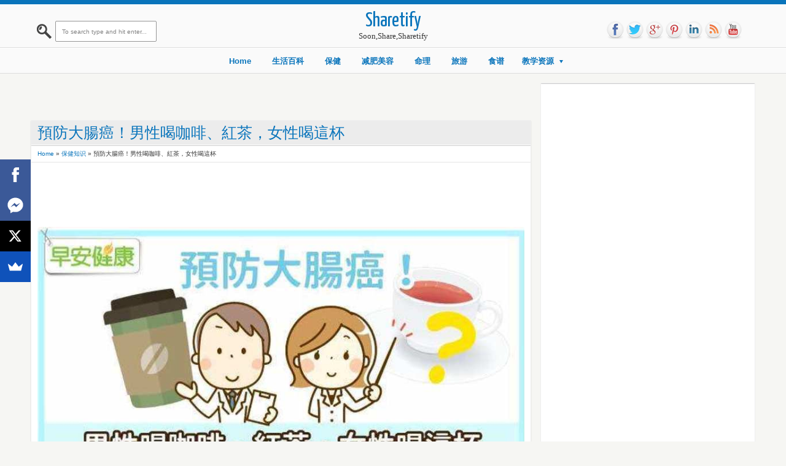

--- FILE ---
content_type: text/html; charset=utf-8
request_url: https://www.google.com/recaptcha/api2/aframe
body_size: 268
content:
<!DOCTYPE HTML><html><head><meta http-equiv="content-type" content="text/html; charset=UTF-8"></head><body><script nonce="lDuzLflzeXOY7PxV0quvAQ">/** Anti-fraud and anti-abuse applications only. See google.com/recaptcha */ try{var clients={'sodar':'https://pagead2.googlesyndication.com/pagead/sodar?'};window.addEventListener("message",function(a){try{if(a.source===window.parent){var b=JSON.parse(a.data);var c=clients[b['id']];if(c){var d=document.createElement('img');d.src=c+b['params']+'&rc='+(localStorage.getItem("rc::a")?sessionStorage.getItem("rc::b"):"");window.document.body.appendChild(d);sessionStorage.setItem("rc::e",parseInt(sessionStorage.getItem("rc::e")||0)+1);localStorage.setItem("rc::h",'1768694945056');}}}catch(b){}});window.parent.postMessage("_grecaptcha_ready", "*");}catch(b){}</script></body></html>